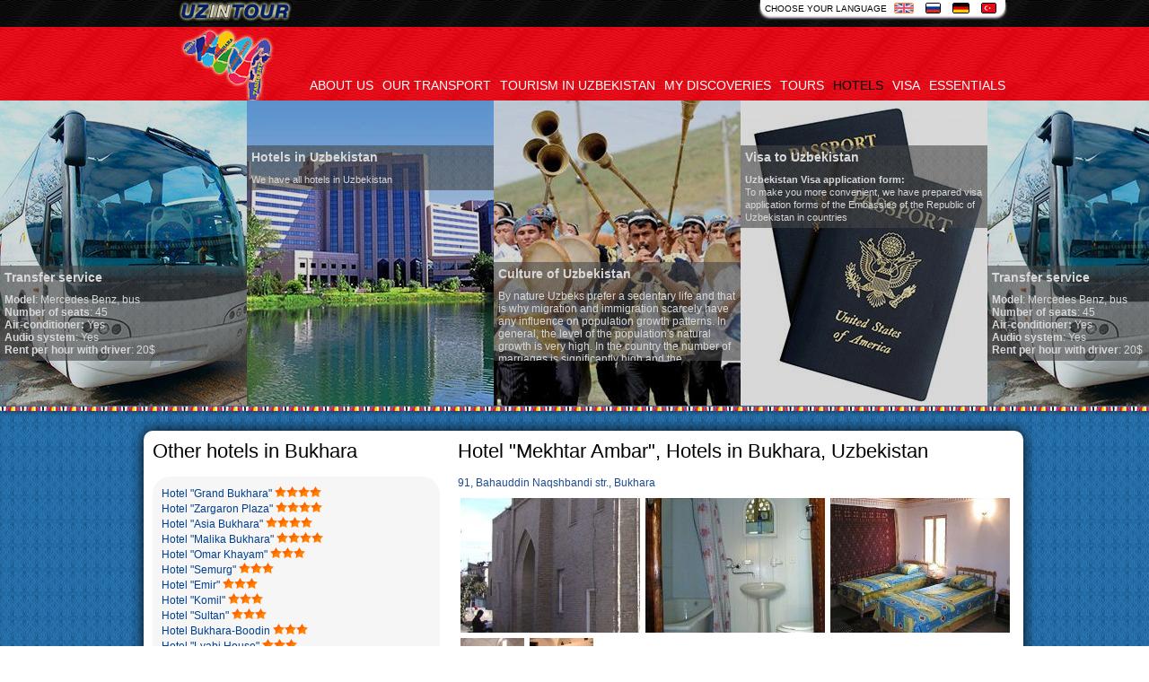

--- FILE ---
content_type: text/html; charset=UTF-8
request_url: http://www.uzintour.com/uzbekistan_hotels/bukhara/?Id=54
body_size: 39656
content:
<!DOCTYPE html>
<html>
<head>
<meta http-equiv="Content-Type" content="text/html; charset=utf-8" />
<title>Hotel &quot;Mekhtar Ambar&quot;, Hotels in Bukhara, Uzbekistan. Information about Hotel &quot;Mekhtar Ambar&quot;, Bukhara</title>
<meta name="Description" content="" />
<meta name="Keywords" content="" />
<link href="/css/main.css?1769582621" rel="stylesheet" type="text/css" />
<link href="/css/uzintour/jquery-ui.css" rel="stylesheet" type="text/css" />
<link href="/css/main-en.css" rel="stylesheet" type="text/css" />

<script src="/jscripts/jquery.js"></script>

<script src="/jscripts/jquery-ui.js"></script>
<script src="/jscripts/core.js?1769582621"></script>
<script src="/jscripts/carousel.js"></script>
</head>
<body>
	<div class="header">
		<div class="body">
			<ul class="language-bar">
				<li class="logo">
					<a href="/"><img src="/images/uzintour.gif" alt="UzIntour" title="UzIntour" /></a>
				</li>
				<li class="languages">
					Choose your language					<a href="/uzbekistan_hotels/bukhara/?Id=54"class="lang current"><img src="/i/Languages/10.gif" alt="Eng" title="Eng" /></a>
					<a href="/ru/uzbekistan_hotels/bukhara/?Id=54"class="lang"><img src="/i/Languages/7.gif" alt="Рус" title="Рус" /></a>
					<a href="/de/uzbekistan_hotels/bukhara/?Id=54"class="lang"><img src="/i/Languages/17.gif" alt="Germany" title="Germany" /></a>
					<a href="/tr/uzbekistan_hotels/bukhara/?Id=54"class="lang"><img src="/i/Languages/16.gif" alt="Türkçe" title="Türkçe" /></a>
				</li>
			</ul>
			<div class="topMenu">
				<ul>
					<li class="logo"><a href="/"><img src="/images/logo.png" alt="UzIntour - Hotel &quot;Mekhtar Ambar&quot;, Hotels in Bukhara, Uzbekistan. Information about Hotel &quot;Mekhtar Ambar&quot;, Bukhara" title="UzIntour - Hotel &quot;Mekhtar Ambar&quot;, Hotels in Bukhara, Uzbekistan. Information about Hotel &quot;Mekhtar Ambar&quot;, Bukhara" /></a></li>
					<li class="items">
						<ul>
<li><a href="/about-us/" pageId="2">About us</a> </li> <li><a href="/our-transport/" pageId="3">Our transport</a> </li> <li><a href="/tourism_uzbekistan/" pageId="4">Tourism in uzbekistan</a> <div class="subMenu" id="sm4"> <dl><dt>Tour cities in Uzbekistan</dt><dd><ul> <li><a href="/cities_uzbekistan/andijan/">Andijan</a></li> <li><a href="/cities_uzbekistan/bukhara/">Bukhara</a></li> <li><a href="/cities_uzbekistan/ferghana/">Fergana</a></li> <li><a href="/cities_uzbekistan/Khiva/">Khiva</a></li> <li><a href="/cities_uzbekistan/kokand/">Kokand</a></li> <li><a href="/cities_uzbekistan/nukuskarakalpakstan/">Nukus</a></li> <li><a href="/cities_uzbekistan/samarkand/">Samarkand</a></li> <li><a href="/cities_uzbekistan/shakhrisabz/">Shahrisabz</a></li> <li><a href="/cities_uzbekistan/tashkent/">Tashkent</a></li> <li><a href="/cities_uzbekistan/termez/">Termez</a></li> </ul></dd></dl> <dl><dt>More about Uzbekistan</dt><dd><ul> <li><a href="/about_uzbekistan/agriculture/">Agriculture</a></li> <li><a href="/about_uzbekistan/applied_art/">Applied art</a></li> <li><a href="/about_uzbekistan/architecture/">Architecture</a></li> <li><a href="/about_uzbekistan/climate/">Climate</a></li> <li><a href="/about_uzbekistan/famous_people/">Famous people</a></li> <li><a href="/about_uzbekistan/fauna/">Fauna</a></li> <li><a href="/about_uzbekistan/fine_art/">Fine art</a></li> <li><a href="/about_uzbekistan/flora/">Flora</a></li> <li><a href="/about_uzbekistan/general_info/">General information</a></li> <li><a href="/about_uzbekistan/silk_road/">Great Silk Road</a></li> <li><a href="/about_uzbekistan/industry/">Industry</a></li> <li><a href="/about_uzbekistan/lakes_rivers/">Lakes and Rivers</a></li> <li><a href="/about_uzbekistan/map/">Map of Central Asia</a></li> </ul></dd></dl> <dl><dt>More about Uzbekistan</dt><dd><ul> <li><a href="/about_uzbekistan/history/">Milestones of History</a></li> <li><a href="/about_uzbekistan/monuments/">Monuments</a></li> <li><a href="/about_uzbekistan/national_cuisine/">National cuisine</a></li> <li><a href="/about_uzbekistan/nature/">Nature</a></li> <li><a href="/about_uzbekistan/holidays/">Public Holidays</a></li> <li><a href="/about_uzbekistan/regions_uzbekistan/">Regions of Uzbekistan</a></li> <li><a href="/about_uzbekistan/useful_info/">Useful Information</a></li> <li><a href="/about_uzbekistan/uzbek_bread/">Uzbek Bread</a></li> <li><a href="/about_uzbekistan/uzbek_customs/">Uzbek customs</a></li> <li><a href="/about_uzbekistan/uzbek_language/">Uzbek language</a></li> <li><a href="/about_uzbekistan/uzbek_people/">Uzbek people</a></li> <li><a href="/about_uzbekistan/uzbeks/">Uzbeks</a></li> </ul></dd></dl> </div> </li> <li><a href="/my-discoveries/" pageId="5">My discoveries</a> </li> <li><a href="/uzbekistan_tours/" pageId="6">Tours</a> <div class="subMenu" id="sm6"> <dl><dt>Combined tours</dt><dd><ul> <li><a href="/uzbekistan_tours/?Id=1">Combined tour I. Following the footsteps of Marco Polo (16 Days/15 Nights)</a></li> <li><a href="/uzbekistan_tours/?Id=12">Combined tour II. Following the footsteps of Marco Polo+nature (17 Days/16 Nights)</a></li> <li><a href="/uzbekistan_tours/?Id=14">Combined tour III. Kazakhstan, Uzbekistan and Kyrgyzstan (14 days/13 nights)</a></li> <li><a href="/uzbekistan_tours/?Id=16">Combined tour IV. Uzbekistan and Turkmenistan (10 Days/9 Nights)</a></li> </ul></dd></dl> <dl><dt>Historical tours</dt><dd><ul> <li><a href="/uzbekistan_tours/?Id=2">Historical tour I: The Legends of the Great Silk Road (4 Days/3 Nights)</a></li> <li><a href="/uzbekistan_tours/?Id=3">Historical tour II: The Legends of the Great Silk Road (5 days/4 nights)</a></li> <li><a href="/uzbekistan_tours/?Id=4">Historical tour III: The Legends of the Great Silk Road (8 Days/7 Nights)</a></li> <li><a href="/uzbekistan_tours/?Id=5">Historical tour IV: The Legends of the Great Silk Road (10 Days/9 Nights)</a></li> <li><a href="/uzbekistan_tours/?Id=10">Historical tour IX: The Legends of the Great Silk Road (8 Days/7 Nights)</a></li> <li><a href="/uzbekistan_tours/?Id=6">Historical tour V: The Legends of the Great Silk Road (15 Days/14 Nights)</a></li> <li><a href="/uzbekistan_tours/?Id=7">Historical tour VI: The Legends of the Great Silk Road (12 Days/11 Nights)</a></li> <li><a href="/uzbekistan_tours/?Id=8">Historical tour VII: The Legends of the Great Silk Road (9 Days/8 Nights)</a></li> <li><a href="/uzbekistan_tours/?Id=9">Historical tour VIII: The Legends of the Great Silk Road (16 Days/15 Nights)</a></li> </ul></dd></dl> <dl><dt>Archeological tours</dt><dd><ul> <li><a href="/uzbekistan_tours/?Id=18">Archeological tour in “Dalvarzintepa” (8 Days/7 Nights)</a></li> </ul></dd></dl> <dl><dt>Ceramic tours</dt><dd><ul> <li><a href="/uzbekistan_tours/?Id=19">Tour “Ceramics World of Uzbekistan” (12 days/11nights)</a></li> </ul></dd></dl> <dl><dt>Carpet tour</dt><dd><ul> <li><a href="/uzbekistan_tours/?Id=17">Carpet tour (8 Days/7 Nights)</a></li> </ul></dd></dl> <dl><dt>Religion tours</dt><dd><ul> <li><a href="/uzbekistan_tours/?Id=15">Buddhist tour (8 days/7 nights)</a></li> <li><a href="/uzbekistan_tours/?Id=13">Islamic tour (8 days/7 nights)</a></li> <li><a href="/uzbekistan_tours/?Id=11">Jewish tour (8 Days/7 Nights)</a></li> </ul></dd></dl> </div> </li> <li><a href="/uzbekistan_hotels/"class="current" pageId="7">Hotels</a> <div class="subMenu" id="sm7"> <dl><dt><a href="/uzbekistan_hotels/tashkent/">Tashkent</a></dt><dd><ul> <li><a href="/uzbekistan_hotels/tashkent/?Id=4">Hotel &quot;Miran International&quot;</a>	<img src="/images/star.png" alt="*" title="*" /><img src="/images/star.png" alt="*" title="*" /><img src="/images/star.png" alt="*" title="*" /><img src="/images/star.png" alt="*" title="*" /><img src="/images/star.png" alt="*" title="*" /></li> <li><a href="/uzbekistan_hotels/tashkent/?Id=6">Hotel &quot;International&quot;</a>	<img src="/images/star.png" alt="*" title="*" /><img src="/images/star.png" alt="*" title="*" /><img src="/images/star.png" alt="*" title="*" /><img src="/images/star.png" alt="*" title="*" /><img src="/images/star.png" alt="*" title="*" /></li> <li><a href="/uzbekistan_hotels/tashkent/?Id=81">Hyatt Regency Tashkent</a>	<img src="/images/star.png" alt="*" title="*" /><img src="/images/star.png" alt="*" title="*" /><img src="/images/star.png" alt="*" title="*" /><img src="/images/star.png" alt="*" title="*" /><img src="/images/star.png" alt="*" title="*" /></li> <li><a href="/uzbekistan_hotels/tashkent/?Id=8">Hotel &quot;Grand Mir&quot;</a>	<img src="/images/star.png" alt="*" title="*" /><img src="/images/star.png" alt="*" title="*" /><img src="/images/star.png" alt="*" title="*" /><img src="/images/star.png" alt="*" title="*" /></li> <li><a href="/uzbekistan_hotels/tashkent/?Id=11">Hotel &quot;Wyndham Tashkent&quot;</a>	<img src="/images/star.png" alt="*" title="*" /><img src="/images/star.png" alt="*" title="*" /><img src="/images/star.png" alt="*" title="*" /><img src="/images/star.png" alt="*" title="*" /></li> </ul></dd></dl> <dl><dt><a href="/uzbekistan_hotels/samarkand/">Samarkand</a></dt><dd><ul> <li><a href="/uzbekistan_hotels/samarkand/?Id=3">Hotel &quot;Registan Plaza&quot;</a>	<img src="/images/star.png" alt="*" title="*" /><img src="/images/star.png" alt="*" title="*" /><img src="/images/star.png" alt="*" title="*" /><img src="/images/star.png" alt="*" title="*" /></li> <li><a href="/uzbekistan_hotels/samarkand/?Id=5">Hotel &quot;Regal Palace&quot;</a>	<img src="/images/star.png" alt="*" title="*" /><img src="/images/star.png" alt="*" title="*" /><img src="/images/star.png" alt="*" title="*" /><img src="/images/star.png" alt="*" title="*" /></li> <li><a href="/uzbekistan_hotels/samarkand/?Id=9">Hotel &quot;Panorama Grand&quot;</a>	<img src="/images/star.png" alt="*" title="*" /><img src="/images/star.png" alt="*" title="*" /><img src="/images/star.png" alt="*" title="*" /><img src="/images/star.png" alt="*" title="*" /></li> <li><a href="/uzbekistan_hotels/samarkand/?Id=77">Hotel &quot;Grand Samarkand Superior&quot;</a>	<img src="/images/star.png" alt="*" title="*" /><img src="/images/star.png" alt="*" title="*" /><img src="/images/star.png" alt="*" title="*" /><img src="/images/star.png" alt="*" title="*" /></li> <li><a href="/uzbekistan_hotels/samarkand/?Id=79">Hotel &quot;Diyora&quot;</a>	<img src="/images/star.png" alt="*" title="*" /><img src="/images/star.png" alt="*" title="*" /><img src="/images/star.png" alt="*" title="*" /><img src="/images/star.png" alt="*" title="*" /></li> </ul></dd></dl> <dl><dt><a href="/uzbekistan_hotels/bukhara/">Bukhara</a></dt><dd><ul> <li><a href="/uzbekistan_hotels/bukhara/?Id=42">Hotel &quot;Grand Bukhara&quot;</a>	<img src="/images/star.png" alt="*" title="*" /><img src="/images/star.png" alt="*" title="*" /><img src="/images/star.png" alt="*" title="*" /><img src="/images/star.png" alt="*" title="*" /></li> <li><a href="/uzbekistan_hotels/bukhara/?Id=43">Hotel &quot;Zargaron Plaza&quot;</a>	<img src="/images/star.png" alt="*" title="*" /><img src="/images/star.png" alt="*" title="*" /><img src="/images/star.png" alt="*" title="*" /><img src="/images/star.png" alt="*" title="*" /></li> <li><a href="/uzbekistan_hotels/bukhara/?Id=44">Hotel &quot;Asia Bukhara&quot;</a>	<img src="/images/star.png" alt="*" title="*" /><img src="/images/star.png" alt="*" title="*" /><img src="/images/star.png" alt="*" title="*" /><img src="/images/star.png" alt="*" title="*" /></li> <li><a href="/uzbekistan_hotels/bukhara/?Id=45">Hotel &quot;Malika Bukhara&quot;</a>	<img src="/images/star.png" alt="*" title="*" /><img src="/images/star.png" alt="*" title="*" /><img src="/images/star.png" alt="*" title="*" /><img src="/images/star.png" alt="*" title="*" /></li> <li><a href="/uzbekistan_hotels/bukhara/?Id=46">Hotel &quot;Omar Khayam&quot;</a>	<img src="/images/star.png" alt="*" title="*" /><img src="/images/star.png" alt="*" title="*" /><img src="/images/star.png" alt="*" title="*" /></li> </ul></dd></dl> <dl><dt><a href="/uzbekistan_hotels/Khiva/">Khiva</a></dt><dd><ul> <li><a href="/uzbekistan_hotels/Khiva/?Id=57">Hotel &quot;Asia Khiva&quot;</a>	<img src="/images/star.png" alt="*" title="*" /><img src="/images/star.png" alt="*" title="*" /><img src="/images/star.png" alt="*" title="*" /></li> <li><a href="/uzbekistan_hotels/Khiva/?Id=58">Hotel &quot;Malika Khiva&quot;</a>	<img src="/images/star.png" alt="*" title="*" /><img src="/images/star.png" alt="*" title="*" /><img src="/images/star.png" alt="*" title="*" /></li> <li><a href="/uzbekistan_hotels/Khiva/?Id=59">Hotel &quot;Orient Star&quot;</a>	<img src="/images/star.png" alt="*" title="*" /><img src="/images/star.png" alt="*" title="*" /><img src="/images/star.png" alt="*" title="*" /></li> <li><a href="/uzbekistan_hotels/Khiva/?Id=60">Hotel &quot;Islambek&quot;</a>	<img src="/images/star.png" alt="*" title="*" /><img src="/images/star.png" alt="*" title="*" /><img src="/images/star.png" alt="*" title="*" /></li> <li><a href="/uzbekistan_hotels/Khiva/?Id=61">Hotel &quot;Malika Kheivak&quot;</a>	<img src="/images/star.png" alt="*" title="*" /><img src="/images/star.png" alt="*" title="*" /><img src="/images/star.png" alt="*" title="*" /></li> </ul></dd></dl> </div> </li> <li><a href="/visa_uzbekistan/" pageId="8">Visa</a> </li> <li><a href="/essentials/" pageId="9">Essentials</a> </li>						</ul>
					</li>
				</ul>
			</div>
		</div>
	</div>
		<div id="topBanners">
			<ul>
				<li>
					<a href="/our-transport/" target="_blank">
						<img src="/i/Banners/1_b.jpg" alt="Transfer service" title="Transfer service" />
						<div class="bottom">
							<h3>Transfer service</h3>
							<h5><p><strong style="font-family: Arial, Helvetica, sans-serif; font-size: 12px;">Model</strong><span style="font-family: Arial, Helvetica, sans-serif; font-size: 12px;">:&nbsp;</span><span style="font-family: Arial, Helvetica, sans-serif; font-size: 12px;">Mercedes Benz, bus</span><br style="font-family: Arial, Helvetica, sans-serif; font-size: 12px;" /><strong style="font-family: Arial, Helvetica, sans-serif; font-size: 12px;">Number of seats</strong><span style="font-family: Arial, Helvetica, sans-serif; font-size: 12px;">: 45</span><br style="font-family: Arial, Helvetica, sans-serif; font-size: 12px;" /><strong style="font-family: Arial, Helvetica, sans-serif; font-size: 12px;">Air-conditioner:</strong><span style="font-family: Arial, Helvetica, sans-serif; font-size: 12px;">&nbsp;Yes</span><br style="font-family: Arial, Helvetica, sans-serif; font-size: 12px;" /><strong style="font-family: Arial, Helvetica, sans-serif; font-size: 12px;">Audio system</strong><span style="font-family: Arial, Helvetica, sans-serif; font-size: 12px;">: Yes&nbsp;</span><br style="font-family: Arial, Helvetica, sans-serif; font-size: 12px;" /><strong style="font-family: Arial, Helvetica, sans-serif; font-size: 12px;">Rent per hour with driver</strong><span style="font-family: Arial, Helvetica, sans-serif; font-size: 12px;">: 20$</span></p></h5>
						</div>
					</a>
				</li>
				<li>
					<a href="/uzbekistan_hotels/" target="_blank">
						<img src="/i/Banners/2_b.jpg" alt="Hotels in Uzbekistan" title="Hotels in Uzbekistan" />
						<div class="top">
							<h3>Hotels in Uzbekistan</h3>
							<h5><p>We have all hotels in Uzbekistan</p></h5>
						</div>
					</a>
				</li>
				<li>
					<a href="/about_uzbekistan/uzbek_people/" target="_blank">
						<img src="/i/Banners/3_b.jpg" alt="Culture of Uzbekistan" title="Culture of Uzbekistan" />
						<div class="bottom">
							<h3>Culture of Uzbekistan</h3>
							<h5><p><span style="font-family: Arial, Helvetica, sans-serif; font-size: 12px;">By nature Uzbeks prefer a sedentary life and that is why migration and immigration scarcely have any influence on population growth patterns. In general, the level of the population's natural growth is very high. In the country the number of marriages is significantly high and the percentage of divorce cases is one of the lowest in the world. According to Uzbek tradition, the family is regarded as something quite sacred.</span><br style="font-family: Arial, Helvetica, sans-serif; font-size: 12px;" /><span style="font-family: Arial, Helvetica, sans-serif; font-size: 12px;">The usual Uzbek family, particularly in villages, is rather big. On the average, the Uzbek family has 5-6 children.</span></p></h5>
						</div>
					</a>
				</li>
				<li>
					<a href="/visa_uzbekistan/" target="_blank">
						<img src="/i/Banners/8_b.jpg" alt="Visa to Uzbekistan" title="Visa to Uzbekistan" />
						<div class="top">
							<h3>Visa to Uzbekistan</h3>
							<h5><p>
<p><strong>Uzbekistan Visa application form:</strong></p>
<p>To make you more convenient, we have prepared visa application forms of the Embassies of the Republic of Uzbekistan in countries</p>
</p></h5>
						</div>
					</a>
				</li>
			</ul>
		</div>
		<div class="body">
			<div class="w-box">
				<div class="leftMenu">
					<h1 class="Title">Other hotels in Bukhara</h1>
					<div class="hotelList">
						<ul>
							<li>
								<a href="/uzbekistan_hotels/bukhara/?Id=42">Hotel &quot;Grand Bukhara&quot;</a>	<img src="/images/star.png" alt="*" title="*" /><img src="/images/star.png" alt="*" title="*" /><img src="/images/star.png" alt="*" title="*" /><img src="/images/star.png" alt="*" title="*" />							</li>
							<li>
								<a href="/uzbekistan_hotels/bukhara/?Id=43">Hotel &quot;Zargaron Plaza&quot;</a>	<img src="/images/star.png" alt="*" title="*" /><img src="/images/star.png" alt="*" title="*" /><img src="/images/star.png" alt="*" title="*" /><img src="/images/star.png" alt="*" title="*" />							</li>
							<li>
								<a href="/uzbekistan_hotels/bukhara/?Id=44">Hotel &quot;Asia Bukhara&quot;</a>	<img src="/images/star.png" alt="*" title="*" /><img src="/images/star.png" alt="*" title="*" /><img src="/images/star.png" alt="*" title="*" /><img src="/images/star.png" alt="*" title="*" />							</li>
							<li>
								<a href="/uzbekistan_hotels/bukhara/?Id=45">Hotel &quot;Malika Bukhara&quot;</a>	<img src="/images/star.png" alt="*" title="*" /><img src="/images/star.png" alt="*" title="*" /><img src="/images/star.png" alt="*" title="*" /><img src="/images/star.png" alt="*" title="*" />							</li>
							<li>
								<a href="/uzbekistan_hotels/bukhara/?Id=46">Hotel &quot;Omar Khayam&quot;</a>	<img src="/images/star.png" alt="*" title="*" /><img src="/images/star.png" alt="*" title="*" /><img src="/images/star.png" alt="*" title="*" />							</li>
							<li>
								<a href="/uzbekistan_hotels/bukhara/?Id=47">Hotel &quot;Semurg&quot;</a>	<img src="/images/star.png" alt="*" title="*" /><img src="/images/star.png" alt="*" title="*" /><img src="/images/star.png" alt="*" title="*" />							</li>
							<li>
								<a href="/uzbekistan_hotels/bukhara/?Id=48">Hotel &quot;Emir&quot;</a>	<img src="/images/star.png" alt="*" title="*" /><img src="/images/star.png" alt="*" title="*" /><img src="/images/star.png" alt="*" title="*" />							</li>
							<li>
								<a href="/uzbekistan_hotels/bukhara/?Id=49">Hotel &quot;Komil&quot;</a>	<img src="/images/star.png" alt="*" title="*" /><img src="/images/star.png" alt="*" title="*" /><img src="/images/star.png" alt="*" title="*" />							</li>
							<li>
								<a href="/uzbekistan_hotels/bukhara/?Id=50">Hotel &quot;Sultan&quot;</a>	<img src="/images/star.png" alt="*" title="*" /><img src="/images/star.png" alt="*" title="*" /><img src="/images/star.png" alt="*" title="*" />							</li>
							<li>
								<a href="/uzbekistan_hotels/bukhara/?Id=51">Hotel Bukhara-Boodin</a>	<img src="/images/star.png" alt="*" title="*" /><img src="/images/star.png" alt="*" title="*" /><img src="/images/star.png" alt="*" title="*" />							</li>
							<li>
								<a href="/uzbekistan_hotels/bukhara/?Id=52">Hotel &quot;Lyabi House&quot;</a>	<img src="/images/star.png" alt="*" title="*" /><img src="/images/star.png" alt="*" title="*" /><img src="/images/star.png" alt="*" title="*" />							</li>
							<li>
								<a href="/uzbekistan_hotels/bukhara/?Id=67">Hotel &quot;Porso&quot;</a>	<img src="/images/star.png" alt="*" title="*" /><img src="/images/star.png" alt="*" title="*" /><img src="/images/star.png" alt="*" title="*" />							</li>
							<li>
								<a href="/uzbekistan_hotels/bukhara/?Id=82">Hotel &quot;Rangrez&quot;</a>	<img src="/images/star.png" alt="*" title="*" /><img src="/images/star.png" alt="*" title="*" /><img src="/images/star.png" alt="*" title="*" />							</li>
							<li>
								<a href="/uzbekistan_hotels/bukhara/?Id=53">Hotel &quot;Sasha and Son&quot;</a>	<img src="/images/star.png" alt="*" title="*" /><img src="/images/star.png" alt="*" title="*" />							</li>
						</ul>
					</div>
					<h1 class="Title">Tours to Uzbekistan: Tashkent, Samarkand, Bukhara, Khiva</h1>
					<div class="toursList">
						<ul>
							<li>
								<a href="/uzbekistan_tours/?Id=18">Archeological tour in “Dalvarzintepa” (8 Days/7 Nights)</a>
								<span class="description"><p class="MsoNoSpacing"><strong>Travel itinerary</strong>: Tashkent &ndash; Termez &ndash; Dalvarzintepa &ndash; Samarkand &ndash; Tashkent<br /> <br /> <strong>Duration</strong>: 8 days/7 nights<br /> <br /> <strong>Kind of route</strong>: airway tour and motor coach<br /> <br /> <strong>Places of visit (nights)</strong>: Tashkent (2) &ndash; Samarkand (1) &ndash; Termez (1) &ndash; Dalvarzintepa (3) <br /> <br /> <strong>Best time to travel</strong>: all year <br /> <br /> </p>
<p class="MsoNoSpacing"><strong>Accommodation</strong>: single or double accommodations in hotels, private house and expeditionary base</p>
<p class="MsoNoSpacing">&nbsp;</p>
<p class="MsoNoSpacing"><strong>Description</strong>: Traveling in tourist cities of Uzbekistan. The best program for visiting the archaeological sites of Surkhandarya region&nbsp;</p></span>
							</li>
							<li>
								<a href="/uzbekistan_tours/?Id=19">Tour “Ceramics World of Uzbekistan” (12 days/11nights)</a>
								<span class="description"><p class="MsoNoSpacing"><strong>Travel itinerary</strong>: Tashkent &ndash; Fergana &ndash; Margilan &ndash; Rishtan &ndash; Kokand &ndash; Kuva &ndash; Andijan &ndash; Tashkent &ndash; Urgench &ndash; Khiva &ndash; Bukhara &ndash; Gijduvan &ndash; Samarkand &ndash; Tashkent</p>
<p class="MsoNoSpacing"><br /> <strong>Duration</strong>: 12 days/11nights</p>
<p class="MsoNoSpacing"><br /> <strong>Kind of route</strong>: airway tour and motor coach</p>
<p class="MsoNoSpacing"><br /> <strong>Places of visit (nights)</strong>: Tashkent (3) &ndash; Fergana (3)&nbsp; &ndash; Margilan &ndash; Rishtan &ndash; Kokand &ndash; Kuva &ndash; Andijan &ndash;Khiva (1) &ndash; Bukhara (2) &ndash; Gijduvan &ndash; Samarkand (2)</p>
<p class="MsoNoSpacing">&nbsp;</p>
<p class="MsoNoSpacing"><strong>Best time to travel</strong>: all year</p>
<p class="MsoNoSpacing"><br /> <strong>Accommodation</strong>: single or double accommodations in hotels</p>
<p class="MsoNoSpacing">&nbsp;</p>
<p class="MsoNoSpacing"><strong>Description:</strong> Traveling in major tourist cities of Uzbekistan. Tour package consists of ceramic art, historical and archeological components. Best tour package for visiting memorial complexes and ceramic studios of Uzbekistan<strong></strong></p></span>
							</li>
							<li>
								<a href="/uzbekistan_tours/?Id=17">Carpet tour (8 Days/7 Nights)</a>
								<span class="description"><p><strong>Travel itinerary</strong>:&nbsp;Tashkent&nbsp;&ndash; Khiva - Bukhara &ndash; Shahrisabz -&nbsp;Samarkand&nbsp;-&nbsp;Tashkent<br /><br /><strong>From</strong>:&nbsp;<br /><br /><strong>Duration</strong>: 8 days, 7 nights<br /><br /><strong>Kind of route</strong>: airway tour and motor coach<br /><br /><strong>Places of visit (nights)</strong>: Khiva(1) -&nbsp;Tashkent&nbsp;(2) -&nbsp;Samarkand&nbsp;(2) - Shahrisabz and Bukhara (2)&nbsp;<br /><br /><strong>Best time to travel</strong>: all year&nbsp;<br /><br /><strong>Accommodation</strong>: single or double accommodations in hotels<br /><br /><strong>Description:</strong>&nbsp;Traveling and visiting carpet workshops in major tourist cities of Uzbekistan. Tour package consists of historical components, best 8 days tour package for carpet purchase and visiting the memorial complexes of Khiva &ndash; open air museum, legendary&nbsp;Samarkand, holy Bukhara, homeland of Amir Temur (Tamerlan) &ndash; Shahrisabz and&nbsp;Tashkent.<br /><br /><strong>Tashkent:</strong>&nbsp;Visiting Old part of the city: Visiting Khazrat-Imam Complex including Madrasseh Barak-Khan (XVI c.); Jami Mosque (XIX c.); Mausoleum of Kaffal-Shoshi (XV c.). Madrasseh of Kukeldash (XV c.). Modern part of the city: visiting Museum of Applied Arts, Amir Temur square, Opera and Ballet Theater named by Alisher Navoi, carpet shop<br /><br /><strong>Samarkand:</strong>&nbsp;Visiting Registan square including: Madrasseh of Ulugbek (XIV), Sherdor Madrasseh (XVII) and Tillya Kari Madrasseh (XVII); Gur-Emir Mausoleum (XV c.), Ulughbek&rsquo;s Observatory (XV.), Bibi Khanum Mosque (XV c.), Shakhi Zinda Mausoleum (XII-XVI cc.), carpet factory<br /><br /><strong>Shahrisabz:</strong>&nbsp;Visiting: Ak- Saray Palace (14-15cc.), Darus-Saadat, Dorut-Tillavat Complexes (14-16cc.), Ulugbek&rsquo;s Gumbazi- Seyidan Makbarat, Kok- Gumbaz Mosque (15 cc.)<br />Bukhara: Visiting Ark Fortress (VII-XIX); Mausoleum of Ismail Samani (X), Medrese of Ulugbek (1417), Poi-Kalyan Complex including: Minaret of Kalyan (XII), Medrese of Mir-Arab (XVI), Kalyan Mosque (XV); Taki-Zargaron Dome Bazar (XVI), Demonstration of silk production and materials, Lyabi-Khauz Mosque (XVI-XVII), Chor-Minor Medrese (1807), Visiting Sitorai Mokhi Hosa Palace (XIX-XX), private carpet workshop<br /><br /><strong>Khiva:</strong>&nbsp;Full day sightseeing program in Ichan- Qala, carpet factory&nbsp;</p></span>
							</li>
							<li>
								<a href="/uzbekistan_tours/?Id=16">Combined tour IV. Uzbekistan and Turkmenistan (10 Days/9 Nights)</a>
								<span class="description"><p><strong>Travel itinerary</strong>:&nbsp;Tashkent&nbsp;&ndash; Urgench - Khiva &ndash; Kunya Urgench &ndash; Khiva &ndash; Urgench - Bukhara - - Shahrisabz -Samarkand&nbsp;&ndash;&nbsp;Tashkent&nbsp;&ndash; Chimgan -&nbsp;Tashkent.<br /><br /><br /><strong>Duration</strong>: 10 days, 9 nights</p></span>
							</li>
							<li>
								<a href="/uzbekistan_tours/?Id=15">Buddhist tour (8 days/7 nights)</a>
								<span class="description"><p class="MsoNoSpacing"><strong>Travel itinerary</strong>: Tashkent &ndash; Termez &ndash; Bukhara &ndash; Tashkent &ndash; Samarkand &ndash; Tashkent<br /> <br /> <strong>Duration</strong>: 8 days/7 nights<br /> <br /> <strong>Kind of route</strong>: airway tour, train and motor coach<br /> <br /> <strong>Places of visit (nights)</strong>: Tashkent (4) &ndash; Termez (2) &ndash; Bukhara (1) &ndash; Samarkand<br /> <br /> <strong>Best time to travel</strong>: all year <br /> <br /> </p>
<p class="MsoNoSpacing"><strong>Accommodation</strong>: single or double accommodations in hotels</p>
<p class="MsoNoSpacing">&nbsp;</p>
<p class="MsoNoSpacing"><strong>Description</strong>: Traveling in tourist cities of Uzbekistan. The tour consists of a combination of historical, architectural, cultural and Buddhist components of Uzbekistan&nbsp;<strong></strong></p></span>
							</li>
						</ul>
					</div>
					<h1 class="Title mt15">Travel services</h1>
					<ul class="travelServices">
						<li><a href="/essentials/" class="airways"></a></li>
						<li><a href="/uzbekistan_hotels/" class="hotels"></a></li>
						<li><a href="/our-transport/" class="transfer"></a></li>
						<li><a href="/visa_uzbekistan/" class="visa"></a></li>
					</ul>
					<h1 class="Title mt15">Our contacts</h1>
					<div class="contactsBlock"><p><strong>Head office:</strong><span>&nbsp;</span><br /><span>34A, Asaka str., Tashkent 100000, Uzbekistan&nbsp;</span><br /><span>tel.: (+99871) 2680020, 1400004</span><br /><span>fax: (+99871) 1400626&nbsp;</span><br /><span>e-mail:&nbsp;</span><a href="mailto:info@uzintour.com">info@uzintour.com</a>, uzintour@hotmail.com&nbsp;</p>
<p><strong>Istanbul Office:</strong><span>&nbsp;</span><br /><span style="color: #333333; font-family: Arial, sans-serif;"><span style="font-size: x-small;">Topcular mh. Rami Kışla cd. Vantaş Plaza No: 58 Ey&uuml;psultan İstanbul<br />Tel : 0533 517 85 99, 0212 612 89 68<br />Fax: 0212 612 45 09<br />e-mail:&nbsp;<a rel=" noopener noreferrer" href="https://e.mail.ru/compose/?mailto=mailto%3ainfo@taskent.biz" target="_blank"><span style="color: #2e8ece;">info@taskent.biz</span></a></span></span></p></div>
				</div>
				<div class="mainContent"><h1 class="Title">Hotel &quot;Mekhtar Ambar&quot;, Hotels in Bukhara, Uzbekistan</h1>
	<h4 class="Address">91, Bahauddin Naqshbandi str., Bukhara</h4>
	<ul class="PhotoList">
		<li><a href="/i/Photos/60_pr.jpg"><img src="/i/Photos/60_w.jpg" alt="Main" title="Main" /></a></li>
		<li><a href="/i/Photos/61_pr.jpg"><img src="/i/Photos/61_w.jpg" alt="Bathroom" title="Bathroom" /></a></li>
		<li><a href="/i/Photos/62_pr.jpg"><img src="/i/Photos/62_w.jpg" alt="Double room" title="Double room" /></a></li>
		<li><a href="/i/Photos/63_pr.jpg"><img src="/i/Photos/63_s.jpg" alt="Restaurant" title="Restaurant" /></a></li>
		<li><a href="/i/Photos/64_pr.jpg"><img src="/i/Photos/64_s.jpg" alt="Single room" title="Single room" /></a></li>
	</ul>

	<div class="Description"><p class="MsoNoSpacing"><span>Hotel "Mekhtar Ambar" is located between the historical complexes Chor-Minor and Lyabi Hauz.</span><span> </span><span>The hotel building is a Caravan Saray of 19th century, and offers you an unforgettable atmosphere of the past.</span><span> </span><span>(In the 19th century in Caravan Saray stopped for the night people traveling along the ancient cities of Uzbekistan).</span></p>
<p class="MsoNoSpacing"><span>Hotel "Mekhtar Ambar&rdquo; offers 2 triples, 6 doubles and 3 single rooms.</span><span> </span><span>Each room is uniquely decorated and designed in the traditional style of Bukhara.</span></p>
<p class="MsoNoSpacing">
<p class="MsoNoSpacing"><strong><span>The hotel price includes breakfast and taxes</span></strong></p>
</p></div>
	<form action="/bookhotel/?Id=54" method="post" class="bookHotel">
		<table class="hotelRates">
			<thead>
				<tr>
					<th class="title">Room type</th>
					<th class="rate">Rates per night</th>
					<th></th>
					<th></th>
				</tr>
			</thead>
			<tbody>
			<tr>
				<th>Standard single</th>
				<td>$55</td>
				<td>
					<select name="Room66">
<option value="0">00</option><option value="1" selected>01</option><option value="2">02</option><option value="3">03</option><option value="4">04</option><option value="5">05</option><option value="6">06</option><option value="7">07</option><option value="8">08</option><option value="9">09</option><option value="10">10</option><option value="11">11</option><option value="12">12</option><option value="13">13</option><option value="14">14</option>					</select>
				</td>
				<td rowspan="3"><input type="submit" value="Book hotel" class="submit" /></td>
			</tr>
			<tr>
				<th>Standard double</th>
				<td>$85</td>
				<td>
					<select name="Room67">
<option value="0" selected>00</option><option value="1">01</option><option value="2">02</option><option value="3">03</option><option value="4">04</option><option value="5">05</option><option value="6">06</option><option value="7">07</option><option value="8">08</option><option value="9">09</option><option value="10">10</option><option value="11">11</option><option value="12">12</option><option value="13">13</option><option value="14">14</option>					</select>
				</td>
			</tr>
			<tr>
				<th>Standard triple</th>
				<td>$120</td>
				<td>
					<select name="Room254">
<option value="0" selected>00</option><option value="1">01</option><option value="2">02</option><option value="3">03</option><option value="4">04</option><option value="5">05</option><option value="6">06</option><option value="7">07</option><option value="8">08</option><option value="9">09</option><option value="10">10</option><option value="11">11</option><option value="12">12</option><option value="13">13</option><option value="14">14</option>					</select>
				</td>
			</tr>
			</tbody>
		</table>
	</form>
	<table class="extraInfo">
		<tr>
			<th>Rooms/Floors</th>
			<td>11/1</td>
		</tr>
		<tr>
			<th>Year of build/reconstruction</th>
			<td>2001</td>
		</tr>
		<tr>
			<th>City center</th>
			<td>2</td>
		</tr>
		<tr>
			<th>Distance to airport</th>
			<td>4</td>
		</tr>
		<tr>
			<th>Distance to train station</th>
			<td>14</td>
		</tr>
	</table>
	<table class="hotelServices">
		<thead>
			<tr>
				<th>Room Features</th>
				<th>Hotel Services</th>
				<th>Hotel facilities</th>
			</tr>
		</thead>
		<tbody>
			<tr>
			<td>
				<ul>
					<li class="exist">Air conditioning</li>
					<li >Bathroom with bathtub</li>
					<li class="exist">Bathroom with shower</li>
					<li class="exist">Cable TV</li>
					<li class="exist">Hairdryer</li>
					<li >Internet access</li>
					<li >Minibar stocked</li>
					<li class="exist">Refrigerator - empty</li>
					<li class="exist">Remote control</li>
					<li >Room safe</li>
					<li >Satellite - TV</li>
					<li class="exist">Separate writing desk</li>
					<li class="exist">Telephone</li>
					<li class="exist">Windows that may be opened</li>
				</ul>
			</td>
			<td>
				<ul>
					<li class="exist">24 Hour room service</li>
					<li >City tours</li>
					<li >Currency exchange office</li>
					<li >Evening entertainment</li>
					<li >Hairdressers</li>
					<li class="exist">International calls</li>
					<li class="exist">Internet access</li>
					<li class="exist">Laundry service</li>
					<li class="exist">Luggage service</li>
				</ul>
			</td>
			<td>
				<ul>
					<li class="exist">Business centre</li>
					<li >Child beds/Baby cots</li>
					<li >Children's playground</li>
					<li >Conference facilities</li>
					<li >Disco</li>
					<li >Elevator</li>
					<li class="exist">Family rooms</li>
					<li >Fitness room</li>
					<li class="exist">Hotel bar</li>
					<li class="exist">Hotel safe</li>
					<li >Indoor swimming pool</li>
					<li class="exist">Non-smoking rooms</li>
					<li >Open-air catering</li>
					<li >Outdoor swimming pool</li>
					<li >Parking</li>
					<li >Restaurant</li>
					<li >Sauna</li>
					<li >Solarium</li>
				</ul>
			</td>
			</tr>
		</tbody>
	</table>
			</div></div>
		</div>
	<div class="footer">
		<div class="body">
			<div class="logo">
				<a href="/"><img src="/images/b-logo.gif" alt="UzIntour" title="UzIntour" /></a>
				<ul>
					<li><a href="/central_asia/">Central Asia</a></li>
					<li><a href="http://www.kazbooking.com/en/" class="country"><img src="/i/Countries/421.gif" alt="Kazakhstan" title="Kazakhstan" /> Kazakhstan</a></li>
					<li><a href="/central_asia/kyrgyzstan/" class="country"><img src="/i/Countries/428.gif" alt="Kyrgyzstan" title="Kyrgyzstan" /> Kyrgyzstan</a></li>
					<li><a href="/central_asia/tajikistan/" class="country"><img src="/i/Countries/511.gif" alt="Tajikistan" title="Tajikistan" /> Tajikistan</a></li>
					<li><a href="/central_asia/turkmenistan/" class="country"><img src="/i/Countries/520.gif" alt="Turkmenistan" title="Turkmenistan" /> Turkmenistan</a></li>
					<li><a href="/central_asia/uzbekistan/" class="country"><img src="/i/Countries/1.gif" alt="Uzbekistan" title="Uzbekistan" /> Uzbekistan</a></li>
				</ul>
			</div>
			<ul class="menu">
				<li class="bold"><a href="/about_uzbekistan/">About Uzbekistan</a></li>
				<li><a href="/about_uzbekistan/agriculture/">Agriculture</a></li>
				<li><a href="/about_uzbekistan/applied_art/">Applied art</a></li>
				<li><a href="/about_uzbekistan/architecture/">Architecture</a></li>
				<li><a href="/about_uzbekistan/climate/">Climate</a></li>
				<li><a href="/about_uzbekistan/famous_people/">Famous people</a></li>
				<li><a href="/about_uzbekistan/fauna/">Fauna</a></li>
				<li><a href="/about_uzbekistan/fine_art/">Fine art</a></li>
				<li><a href="/about_uzbekistan/flora/">Flora</a></li>
				<li><a href="/about_uzbekistan/general_info/">General information</a></li>
				<li><a href="/about_uzbekistan/silk_road/">Great Silk Road</a></li>
				<li><a href="/about_uzbekistan/industry/">Industry</a></li>
				<li><a href="/about_uzbekistan/lakes_rivers/">Lakes and Rivers</a></li>
				<li><a href="/about_uzbekistan/map/">Map of Central Asia</a></li>
				<li><a href="/about_uzbekistan/history/">Milestones of History</a></li>
				<li><a href="/about_uzbekistan/monuments/">Monuments</a></li>
				<li><a href="/about_uzbekistan/national_cuisine/">National cuisine</a></li>
				<li><a href="/about_uzbekistan/nature/">Nature</a></li>
				<li><a href="/about_uzbekistan/holidays/">Public Holidays</a></li>
				<li><a href="/about_uzbekistan/regions_uzbekistan/">Regions of Uzbekistan</a></li>
				<li><a href="/about_uzbekistan/useful_info/">Useful Information</a></li>
				<li><a href="/about_uzbekistan/uzbek_bread/">Uzbek Bread</a></li>
				<li><a href="/about_uzbekistan/uzbek_customs/">Uzbek customs</a></li>
				<li><a href="/about_uzbekistan/uzbek_language/">Uzbek language</a></li>
				<li><a href="/about_uzbekistan/uzbek_people/">Uzbek people</a></li>
				<li><a href="/about_uzbekistan/uzbeks/">Uzbeks</a></li>
			</ul>
			<ul class="menu hotels">
				<li><a href="/uzbekistan_hotels/tashkent/">Hotels in Tashkent, Uzbekistan</a></li>
				<li><a href="/uzbekistan_hotels/samarkand/">Hotels in Samarkand, Uzbekistan</a></li>
				<li><a href="/uzbekistan_hotels/bukhara/">Hotels in Bukhara, Uzbekistan</a></li>
				<li><a href="/uzbekistan_hotels/andijan/">Hotels in Andijan, Uzbekistan</a></li>
				<li><a href="/uzbekistan_hotels/ferghana/">Hotels in Fergana, Uzbekistan</a></li>
				<li><a href="/uzbekistan_hotels/termez/">Hotels in Termez, Uzbekistan</a></li>
				<li><a href="/uzbekistan_hotels/urgench/">Hotels in Urgench, Uzbekistan</a></li>
				<li><a href="/uzbekistan_hotels/Khiva/">Hotels in Khiva, Uzbekistan</a></li>
				<li><a href="/uzbekistan_hotels/shakhrisabz/">Hotels in Shahrisabz, Uzbekistan</a></li>
				<li><a href="/uzbekistan_hotels/tashkentmountains/">Hotels in Mountains and resorts near Tashkent, Uzbekistan</a></li>
			</ul>
			<div class="contacts"><p><strong>Head office:</strong><span>&nbsp;</span><br /><span>34A, Asaka str., Tashkent 100000, Uzbekistan&nbsp;</span><br /><span>tel.: (+99871) 2680020, 1400004</span><br /><span>fax: (+99871) 1400626&nbsp;</span><br /><span>e-mail:&nbsp;</span><a href="mailto:info@uzintour.com">info@uzintour.com</a>, uzintour@hotmail.com&nbsp;</p>
<p><strong>Istanbul Office:</strong><span>&nbsp;</span><br /><span style="color: #333333; font-family: Arial, sans-serif;"><span style="font-size: x-small;">Topcular mh. Rami Kışla cd. Vantaş Plaza No: 58 Ey&uuml;psultan İstanbul<br />Tel : 0533 517 85 99, 0212 612 89 68<br />Fax: 0212 612 45 09<br />e-mail:&nbsp;<a rel=" noopener noreferrer" href="https://e.mail.ru/compose/?mailto=mailto%3ainfo@taskent.biz" target="_blank"><span style="color: #2e8ece;">info@taskent.biz</span></a></span></span></p></div>
		</div>
	</div>
</body>
</html><!--0.051821947097778 7-->

--- FILE ---
content_type: text/css
request_url: http://www.uzintour.com/css/main.css?1769582621
body_size: 18545
content:
@charset "utf-8";
body {
	font-family: Arial, Helvetica, sans-serif;
	font-size: 12px;
	color: #535353;
	color: #000;

	background:#fff url(/images/body.gif) left top;

	padding:0;
	margin:0;
}

a {
	font-size:12px;
	color:#000;
}

form {
	padding:0;
	margin:0;
}

a img {
	border:0;
}
p {
	padding:0;
	margin:3px 0;
}
label p {
	display:inline;
}

h1.Title {
	font-size:22px;
	font-weight:normal;
	padding:0;
	margin:0 0 15px;
}
h4.Address {
	color:#1f4a92;
	padding:0;
	margin:0 0 10px;
	font-size:12px;
	font-weight:normal;
}

div.contentBlock {
	font-size:12px;
}
span.search {
	color:#3366cc;
}

div.header {
	background:url(/images/h-red.gif) left top repeat-x;
}
div.body {
	width:960px;
	margin:0 auto;
}
ul.language-bar {
	padding:0;
	margin:0;
	list-style:none;
	height:30px;
}
ul.language-bar li {
	display:inline-block;
	float:left;
	padding:0;
	margin:0;
	height:30px;
	line-height:30px;
	vertical-align:middle;
}
ul.language-bar li.logo {
	width:205px;
	text-align:center;
}
ul.language-bar li.languages {
	float:right;
	padding:0 5px;

	background:#fff;

	-webkit-border-radius:0 0 10px 10px;
	-moz-border-radius:0 0 10px 10px;
	border-radius:0 0 10px 10px;

	height:17px;
	line-height:20px;

	-webkit-box-shadow:0px 3px 3px #fff;
	-moz-box-shadow:0px 3px 3px #fff;
	box-shadow:0px 3px 3px #fff;

	font-size:10px;
	text-transform:uppercase;
}
ul.language-bar li.languages:hover {
	-webkit-box-shadow:0 3px 5px #fff;
	-moz-box-shadow:0 3px 5px #fff;
	box-shadow:0 3px 5px #fff;
}
ul.language-bar li.languages a {
	color:#fff;
	font-size:14px;
	margin:0 5px;
	vertical-align:middle;
}
ul.language-bar li.languages a img {
	border:1px solid #000;

	-webkit-border-radius:2px;
	-moz-border-radius:2px;
	border-radius:2px;
}
ul.language-bar li.languages a.current {
	text-decoration:none;
}
ul.language-bar li.languages a.current img {
	border:1px solid #ff6600;
	webkit-opacity: 0.75;
	-moz-opacity: 0.75;
	filter:alpha(opacity=75);
	opacity: 0.75;
}
div.topMenu {
	height:82px;
	position:relative;
}
div.topMenu ul {
	padding:0;
	margin:0;
	list-style:none;
}
div.topMenu ul li {
	display:inline-block;
	float:left;
	height:34px;
	line-height:34px;
}
div.topMenu li.items ul li:hover div.subMenu {
	display:block;
}
div.topMenu ul li.logo {
	height:82px;
	overflow:hidden;
	padding:0 0 0 40px;
}
div.topMenu ul li.items {
	float:right;
	margin:48px 0 0;
}
div.topMenu ul li.items a {
	color:#fff;
	text-decoration:none;
	font-size:14px;
	text-transform:uppercase;
	margin:0 0 0 10px;
}
div.topMenu ul li.items a.current {
	color:#000;
}

div.topMenu div.subMenu {
	position:absolute;
	z-index:100;
	background:#fff;
	left:0;
	right:0;
	top:82px;
	padding:10px 5px 0;
	font-size:11px;
	line-height:14px;

	-webkit-border-radius:0 0 10px 10px;
	-moz-border-radius:0 0 10px 10px;
	border-radius:0 0 10px 10px;

	-webkit-box-shadow:0px 3px 3px #fff;
	-moz-box-shadow:0px 3px 3px #fff;
	box-shadow:0px 3px 3px #fff;

	display:none;
}
div.topMenu div.subMenu dl {
	padding:0;
	margin:0 5px 10px;
/*	width:30%;	*/
	float:left;
}
div.topMenu div.subMenu dl dt {
	font-weight:bold;
	color:#2453ac;
}
div.topMenu div.subMenu dl dt a {
	color:#2453ac;
	text-transform:initial;
	padding:0;
	margin:0;
	font-size:11px;
}
div.topMenu div.subMenu dl dd {
	padding:0;
	margin:0;
}
div.topMenu div.subMenu dl dd ul {
	padding:0;
	margin:0;
}
div.topMenu div.subMenu dl dd ul li {
	display:block;
	height:auto;
	line-height:14px;
	float:none;
}
div.topMenu div.subMenu dl dd ul li a {
	color:#000;
	display:inline;
	font-size:11px;
	margin:0;
	text-transform:initial;
}
div.topMenu div.subMenu dl dd ul li a:hover {
	text-decoration:underline;
}

div#topBanners {
	/*height:340px;*/
	padding:0 0 13px;
	background:url(/images/banner-b.png) left bottom repeat-x;
	overflow:hidden;
	position:relative;
	width:100% !important;
}
div#topBanners>ul {
	padding:0;
	margin:0;
	list-style:none;
	height:340px;
	overflow:hidden;
	background:#000;
}
div#topBanners>ul>li {
	padding:0;
	margin:0;
	display:block;
	float:left;
	width:275px;
	height:340px;
	position:relative;

	webkit-opacity: 0.85;
	-moz-opacity: 0.85;
	filter:alpha(opacity=85);
	opacity: 0.85;

	background:#000;
}
.jcarousel-clip {width:275px; height:340px;}
div#topBanners>ul>li:hover {
	webkit-opacity:1;
	-moz-opacity:1;
	filter:alpha(opacity=100);
	opacity:1;
}
div#topBanners>ul>li div {
	position:absolute;
	left:0;
	right:0;
	background:url(/images/banner.png);
	padding:5px;
	color:#fff;
	max-height:100px;
	overflow:hidden;
}
div#topBanners>ul>li div.top {
	top:50px;
}
div#topBanners>ul>li div.bottom {
	bottom:50px;
}
div#topBanners>ul>li div h3 {
	font-size:14px;
	padding:0;
	margin:0 0 10px;
}
div#topBanners>ul>li div h5 {
	font-size:11px;
	line-height:14px;
	padding:0;
	margin:0;
	font-weight:normal;
}
div#topBanners>ul>li div p {
	padding:0;
	margin:0;
}

form.search {
	background:#ef1624;
	padding:10px;
	-webkit-border-radius: 10px;
	-moz-border-radius: 10px;
	border-radius: 10px;
	-webkit-box-shadow: 0px 0px 15px 0px #000;
	box-shadow: 0px 0px 15px 0px #000;
}
form.search label {
	color:#fff;
	font-size:12px;
	margin:0 7px 0 10px;
}
form.search select,
form.search input {
	background:#fff;
	-webkit-border-radius:10px;
	-moz-border-radius:10px;
	border-radius:10px;
	padding:0 10px;
	border:0;
	height:25px;
	overflow:hidden;
}
form.search input#s {
	width:280px;
}
input.callendar {
	width:83px !important;
	background:#fff url(/images/calendar.gif) 80px center no-repeat !important;
}
form.search input.submit {
	background:#3b69a5;
	color:#fff;
	-webkit-box-shadow: 0px 0px 5px 0px #000;
	box-shadow: 0px 0px 5px 0px #000;
	float:right;
	cursor:pointer;
}
div.leftMenu {
	width:300px;
	float:left;
}
div.mainContent {
	width:620px;
	float:right;
}
div.w-box {
	margin:15px 0 0;
	background:#fff;
	padding:10px;
	-webkit-border-radius: 10px;
	-moz-border-radius: 10px;
	border-radius: 10px;
	-webkit-box-shadow: 0px 0px 15px 0px #000;
	box-shadow: 0px 0px 15px 0px #000;
	display:table;
	width:100%;
}

div.hotelsBlock {
	background:#f6f6f6;
	-webkit-border-radius:20px;
	-moz-border-radius:20px;
	border-radius:20px;

	padding:10px;
}
dl.hotelsInCity {
	padding:0;
	margin:5px 0;
}
dl.hotelsInCity dt {
	color:#666666;
	border-bottom:2px dotted #e1e1e1;
	padding:0 0 3px;
	cursor:pointer;
}
dl.hotelsInCity dt a {
	color:#2453ac;
	font-size:14px;
	text-decoration:none;
	padding:3px 0 3px 20px;
	background:url(/images/pm.png) 3px 4px no-repeat;
}
dl.hotelsInCity a.plus {
	background-position:3px -32px;
}
dl.hotelsInCity dt big {
	float:right;
	font-size:12px;
}
dl.hotelsInCity dd {
	padding:5px 0;
	margin:0;
}

table.HotelList {
	width:100%;
	padding:0;
	margin:0;
	border-collapse:collapse;
}
table.HotelList td {
	border-bottom:1px dotted #e1e1e1;
	padding:5px 0;
	vertical-align:top;
}
table.HotelList td a {
	color:#666666;
	text-decoration:none;
	margin:0 15px 0 0;
}
table.HotelList td a.more {
	color:#ff6600;
}
table.HotelList td a:hover {
	text-decoration:underline;
}
table.HotelList td.firstHotel {
	width:95px;
	border:0;
}
table.HotelList td.rate {
	width:15%;
	white-space:nowrap;
	text-align:right;
	color:#666666;
	font-size:12px;
}
table.HotelList td.rate big {
	font-weight:bold;
}
img.hotelCover {
	border:7px solid #fff;
	-webkit-box-shadow:0px 7px 15px rgba(50, 50, 50, 0.8);
	-moz-box-shadow:0px 7px 15px rgba(50, 50, 50, 0.8);
	box-shadow:0px 7px 15px rgba(50, 50, 50, 0.8);
}

table.HotelsInCity {
	width:100%;
	padding:0;
	margin:0;
	border-collapse:collapse;
}
table.HotelsInCity td {
	vertical-align:top;
	padding:3px;
}
table.HotelsInCity td.Cover {
	width:140px;
}
table.HotelsInCity td.Rates {
	width:15%;
	border-left:1px dotted #e1e1e1;
}
table.HotelsInCity a.Title {
	color:#1f4a92;
	font-weight:bold;
	text-decoration:none;
	font-size:14px;
	margin:0 20px 0 0;
}
table.HotelsInCity span.address {
	display:block;
	padding:3px 0;
	color:#1f4a92;
}
table.HotelsInCity td.line {
	border-bottom:2px dotted #e1e1e1;
	padding:0;
	height:5px;
}
table.HotelsInCity td.Info {
	padding:5px 10px;
}
table.HotelsInCity span.description {
	display:block;
	padding:3px 0;
	font-size:11px;
	color:#666;
	height:37px;
	overflow:hidden;
	line-height:13px;
}
table.HotelsInCity span.description p {
	padding:0;
	margin:0;
}
table.HotelsInCity a.more {
	color:#7ba60b;
	float:right;
	font-size:11px;
}
table.HotelsInCity td.Rates table {
	width:100%;
	padding:0;
	margin:0;
	border-collapse:collapse;
}
table.HotelsInCity td.Rates table th,
table.HotelsInCity td.Rates table td {
	width:30%;
	font-size:10px;
	padding:3px 1px;
	white-space:nowrap;
}
table.HotelsInCity td.Rates table th:first-child,
table.HotelsInCity td.Rates table td:first-child {
	width:40%;
	font-weight:normal;
	padding:3px 10px 3px 1px;
}
table.HotelsInCity td.Rates table thead th {
	font-weight:bold !important;
	text-align:left;
}
table.HotelsInCity td.Rates table td {
	font-weight:bold;
}
ul.PhotoList {
	padding:0 0 10px;
	margin:0 0 10px;
	list-style:none;
	display:table;
	width:100%;
	border-bottom:2px dotted #e1e1e1;
}
ul.PhotoList li {
	float:left;
	margin:0 3px 3px;
}
table.extraInfo {
	width:auto;
	padding:0;
	margin:10px 0;
	border-collapse:collapse;
}
table.extraInfo td,
table.extraInfo th {
	padding:3px;
	text-align:left;
}
table.extraInfo th {
	width:150px;
	white-space:nowrap;
	padding-left:0;
}
table.hotelServices {
	width:100%;
	padding:0;
	margin:0;
	border-collapse:collapse;
}
table.hotelServices th {
	padding:3px;
	background:#3b69a5;
	color:#fff;
	width:33%;
}
table.hotelServices td {
	padding:3px;
	vertical-align:top;
}
table.hotelServices td ul {
	padding:0;
	margin:0;
	list-style:none;
}
table.hotelServices td ul li {
	padding:3px 0 3px 20px;
}
table.hotelServices td ul li.exist {
	background:url(/images/checked.png) left center no-repeat;
	font-weight:bold;
}

form.bookHotel {
	margin:10px 0;
	padding:10px;
	background:#3b69a5;
	color:#fff;
	-webkit-box-shadow: 0px 0px 5px 0px #000;
	box-shadow: 0px 0px 5px 0px #000;
}
form.bookHotel:hover,
form.bookHotel:focus {
	-webkit-box-shadow: 0px 0px 10px 0px #000;
	box-shadow: 0px 0px 10px 0px #000;
}
form.bookHotel table {
	width:100%;
	padding:0;
	margin:0;
	border-collapse:collapse;
}
form.bookHotel table td,
form.bookHotel table th {
	padding:3px;
}
form.bookHotel table th.rate {
	width:50px;
	white-space:nowrap;
}
form.bookHotel table th.title {
	width:100%;
	text-align:left;
}
form.bookHotel table tbody td,
form.bookHotel table tbody th {
	text-align:left;
	border-top:1px dotted #fff;
}
form.bookHotel table tbody th[colspan] {
	font-size:110%;
	text-align:center;
}
form.bookHotel table tbody tr:fist-child td,
form.bookHotel table tbody tr:fist-child th {
	border:0;
}
form.bookHotel table textarea,
form.bookHotel table input[type="text"] {
	background:#fff;
	-webkit-border-radius:10px;
	-moz-border-radius:10px;
	border-radius:10px;
	padding:0 10px;
	border:0;
	height:25px;
	overflow:hidden;
	width:90%;
}
form.bookHotel table textarea {
	height:auto;
}
form.bookHotel table input.submit {
	-webkit-border-radius:10px;
	-moz-border-radius:10px;
	border-radius:10px;
	padding:0 10px;
	margin:0 0 0 30px;
	border:0;
	height:25px;

	background:#ef1624;
	color:#fff;
	-webkit-box-shadow: 0px 0px 5px 0px #000;
	box-shadow: 0px 0px 5px 0px #000;
	cursor:pointer;
}
table.Reservation {
	margin:15px 0 0 !important;
}
table.Reservation td,
table.Reservation th {
	vertical-align:top;
	width:50%;
}
table.Reservation a {
	color:#fff;
}
table.Reservation span.hint {
	font-weight:normal;
	float:right;
	font-size:80%;
}
table.Reservation td[colspan] input.submit {
	width:auto;
	margin:10px 0 0;
}
img.PhotoPrev {
	position:absolute;
	z-index:10;
	border:1px solid #ef1624;
	background:#fff;
	padding:3px;
	-moz-box-shadow: 0px 0px 5px 0px #000;
	-webkit-box-shadow: 0px 0px 5px 0px #000;
	box-shadow: 0px 0px 5px 0px #000;
}
table.toursTable {
	width:100%;
	padding:0;
	margin:0;
	border-collapse:collapse;
}
table.toursTable td,
table.toursTable th {
	padding:5px 0;
	margin:0;
	vertical-align:top;
	border-bottom:1px dotted #e1e1e1;
}
table.toursTable th {
	width:150px;
}
table.toursTable td a.Title {
	color:#2453ac;
	font-weight:bold;
	text-decoration:none;
}
table.toursTable td a.Title:hover {
	text-decoration:underline;
}
table.toursTable td div.description {
	padding:3px 0;
	font-size:10px;
	overflow:hidden;
	max-height:35px;
	color:#666;
}
table.toursTable td div.description p {
	padding:1px 0;
	margin:0;
	font-size:10px;
}
table.toursTable td div.description a {
	font-size:10px;
}
table.toursTable td a.more {
	color:#ff6600;
	font-size:80%;
	float:right;
	margin:10px 0 0;
	text-align:right;
}
table.tours_days {
	padding:0;
	margin:0;
	border-collapse:collapse;
}
table.tours_days td,
table.tours_days th {
	padding:3px;
	vertical-align:top;
	border:1px dotted #666;
}
table.tours_days td p {
	padding:0;
	margin:0;
}
a.requestTour {
	-webkit-border-radius:10px;
	-moz-border-radius:10px;
	border-radius:10px;
	padding:10px 20px;
	border:0;

	background:#3b69a5;
	color:#fff;
	-webkit-box-shadow: 0px 0px 5px 0px #000;
	box-shadow: 0px 0px 5px 0px #000;
	float:right;
	cursor:pointer;
	float:right;
	margin:0 0 15px 15px;

	text-decoration:none;
}
a.requestTour:hover {
	text-decoration:underline;
	-webkit-box-shadow: 0px 0px 10px 0px #000;
	box-shadow: 0px 0px 10px 0px #000;
}
.mb15 {
	margin-bottom:15px !important;
}
.mt15 {
	margin-top:15px !important;
}

div.citiesBlock {
	background:#f6f6f6;
	-webkit-border-radius:20px;
	-moz-border-radius:20px;
	border-radius:20px;

	padding:10px;

	display:table;
/*	width:100%;*/
}
div.citiesBlock ul {
	padding:0;
	margin:0;
	list-style:none;
	display:block;
	width:100%;
}
div.citiesBlock ul li {
	width:130px;
	margin:0 10px 10px 0;
	padding:0;
	display:inline-block;
	float:left;
}
div.citiesBlock ul li a {
	color:#ff6600;
}

div.toursList {
	background:#f6f6f6;
	-webkit-border-radius:20px;
	-moz-border-radius:20px;
	border-radius:20px;

	padding:10px;

	display:table;
	width:100%;
}
div.toursList ul {
	padding:0;
	margin:0;
	list-style:none;
}
div.toursList ul li {
	padding:3px 0;
	margin:3px 0;
	border-top:1px dotted #e1e1e1;
}
div.toursList ul li:first-child {
	border:0;
}
div.toursList ul li a {
	color:#2453ac;
	font-weight:bold;
}
div.toursList ul li span.description {
	font-size:10px;
	display:block;
	max-height:20px;
	overflow:hidden;
	line-height:11px;
}
div.toursList ul li span.description p {
	padding:0;
	margin:0;
}

ul.travelServices {
	padding:0;
	margin:0;
	list-style:none;
	display:table;
	width:100%;
}
ul.travelServices li {
	padding:0;
	margin:0 1px;
	display:block;
	float:left;
	width:70px;
	height:70px;
}
ul.travelServices li a {
	display:block;

	width:70px;
	height:70px;
	background:url(/images/travelServices.png) left top no-repeat;
}
ul.travelServices li a.airways {

}
ul.travelServices li a.hotels {
	background-position:-76px top;
}
ul.travelServices li a.transfer {
	background-position:-152px top;
}
ul.travelServices li a.visa {
	background-position:-228px top;
}

div.contactsBlock {
	background:#f6f6f6;
	-webkit-border-radius:20px;
	-moz-border-radius:20px;
	border-radius:20px;

	padding:10px;

	display:table;
	width:100%;
}

div.footer {
	background:#fff;
	padding:20px 0;
	margin:30px 0 0;
	display:table;
	width:100%;
}
div.footer div.logo {
	background:#003f8f;
	padding:0;
	margin:0 0 10px;
	display:table;
	width:100%;
}
div.footer div.logo a {
	float:left;
	line-height:0;
}
div.footer div.logo ul {
	padding:0;
	margin:0;
	list-style:none;
	float:right;
}
div.footer div.logo ul li {
	display:inline-block;
	float:left;
	height:32px;
	line-height:32px;
	vertical-align:middle;
	padding:0 5px;
}
div.footer div.logo ul li a {
	color:#fff;
	line-height:13px;
	float:initial;
	text-decoration:none;
	vertical-align:middle;
}
div.footer div.logo ul li a img {
	float:left;
	margin:8px 5px 0 0;
}
div.footer div.logo ul li a:hover {
	text-decoration:underline;
}
div.footer div.logo ul li a.country {
	font-weight:bold;
}
div.footer ul.menu {
	width:320px;
	display:table;
	margin:0 20px 0 0;
	padding:0;
	list-style:none;
	float:left;
}
div.footer ul.hotels {
	width:170px;
}
div.footer ul.menu li {
	padding:2px;
	margin:0 5px 0 0;
	display:inline-block;
	float:left;
	width:150px;
}
div.footer ul.hotels li {
	width:170px;
}
div.footer ul.menu li.bold a {
	font-weight:bold;
}
div.footer ul.menu li a {
	color:#003f8f;
	text-decoration:none;
	font-size:11px;
}
div.footer ul.menu li a:hover {
	text-decoration:underline;
}
div.footer div.contacts {
	width:200px;
	float:right;
	font-size:10px;
}
div.footer div.contacts a {
	font-size:10px;
}



div.hotelList {
	background:#f6f6f6;
	-webkit-border-radius:20px;
	-moz-border-radius:20px;
	border-radius:20px;

	padding:10px;
	margin:0 0 10px;

	display:table;
	width:100%;
}
div.hotelList ul {
	padding:0;
	margin:0;
	list-style:none;
}
div.hotelList ul li {
	padding:1px 0;
}
div.hotelList ul li a {
	color:#003f8f;
	text-decoration:none;
}
div.hotelList ul li a:hover {
	text-decoration:underline;
}

div.myDiscoveries {
	background:#f6f6f6;
	-webkit-border-radius:20px;
	-moz-border-radius:20px;
	border-radius:20px;

	padding:10px;
	margin:0 0 10px;

	display:table;
	width:100%;
}
div.myDiscoveries ul {
	padding:0;
	margin:0;
	list-style:none;
}
div.myDiscoveries ul li {
	border-top:1px dotted #e1e1e1;
	padding:5px 0;
	margin:5px 0;
	display:table;
	width:100%;
}
div.myDiscoveries ul li:first-child {
	border:0;
}
div.myDiscoveries ul a.more {
	float:right;
	font-size:10px;
	color:#ff6600;
}
div.Description a {
	color:#2453ac;
}

--- FILE ---
content_type: application/javascript
request_url: http://www.uzintour.com/jscripts/core.js?1769582621
body_size: 5671
content:
$(document).ready(function(){
	$("input#Arriving,input#Departing").datepicker();

	$("div#topBanners ul").html($("div#topBanners ul").html()+$("div#topBanners ul").html());
	$("div#topBanners").jCarouselLite({
		auto:2500,
		speed:1500,
		//circular:true,
		wrap: 'circular'
	});

	$("ul.language-bar li.languages").mouseenter(function(){
//		$(this).animate({width:263},200);
//		$("ul.language-bar li.languages a").fadeIn(100);
	}).mouseleave(function(){
//		$("ul.language-bar li.languages a").fadeOut(100);
//		$(this).animate({width:136},200);
	});

	if($("div.slideDls").length){
		var thisDL=0;
		var maxCount=3;

		maxCount=$("div.slideDls").attr("limit")-1;

		$("div.slideDls>dl").each(function(){
			$(this).find("dt").click(function(){
				var parDL=$(this).parent().find("dd");

				if($(this).find("a").hasClass("plus")){
					parDL.slideDown("fast");
				}else{
					parDL.slideUp("fast");
				}
				$(this).find("a").toggleClass("plus");

				return false;
			});

			if(thisDL>maxCount){
				$(this).find("dt a").addClass("plus");
				$(this).find("dd").slideUp("fast");
			}

			$(this).find("dt>a").click(function(event){
				event.stopPropagation();
			});

			thisDL++;
		});
	}

	if($("#CheckIn").length){
		var MinDate=new Date();
		MinDate.setTime(MinDate.getTime()+3*24*60*60*1000);
		var MaxDate=new Date(MinDate.getTime()+365*24*60*60*1000);

		$("#CheckIn").datepicker({ onSelect: function(dateText, inst){
			var FirstDay=$(this).datepicker("getDate");

			var LastDate=new Date(FirstDay.getTime()+1*24*60*60*1000);

			$("#CheckOut").datepicker("option","minDate",LastDate);

			if($("#CheckOut").length){
				var LastDay=$("#CheckOut").datepicker("getDate");

				if(LastDay.getTime()<=LastDate.getTime()){
					$("#CheckOut").datepicker("setDate",LastDate);
				}
			}
		}});
		$("#CheckIn").datepicker("option","minDate",MinDate);
		$("#CheckIn").datepicker("option","maxDate",new Date(MaxDate.getTime()-3*24*60*60*1000));

		$("#CheckOut").datepicker({ onSelect: function(dateText, inst){
			var LastDay=$("#CheckOut").datepicker("getDate");
		}});
		$("#CheckOut").datepicker("setDate",new Date(MinDate.getTime()+3*24*60*60*1000));
		$("#CheckOut").datepicker("option","minDate",new Date(MinDate.getTime()+1*24*60*60*1000));
		$("#CheckOut").datepicker("option","maxDate",MaxDate);
	}

	if($("#StartDate").length){
		var MinDate=new Date();
		MinDate.setTime(MinDate.getTime()+3*24*60*60*1000);
		var MaxDate=new Date(MinDate.getTime()+365*24*60*60*1000);

		$("#StartDate").datepicker({ onSelect: function(dateText, inst){
			var FirstDay=$(this).datepicker("getDate");

			var LastDate=new Date(FirstDay.getTime()+1*24*60*60*1000);

			$("#EndDate").datepicker("option","minDate",LastDate);

			if($("#EndDate").length){
				var LastDay=$("#EndDate").datepicker("getDate");

				if(LastDay.getTime()<=LastDate.getTime()){
					$("#EndDate").datepicker("setDate",LastDate);
				}
			}
		}});
		$("#StartDate").datepicker("option","minDate",MinDate);
		$("#StartDate").datepicker("option","maxDate",new Date(MaxDate.getTime()-3*24*60*60*1000));

		$("#EndDate").datepicker({ onSelect: function(dateText, inst){
			var LastDay=$("#EndDate").datepicker("getDate");
		}});
		$("#EndDate").datepicker("setDate",new Date(MinDate.getTime()+3*24*60*60*1000));
		$("#EndDate").datepicker("option","minDate",new Date(MinDate.getTime()+1*24*60*60*1000));
		$("#EndDate").datepicker("option","maxDate",MaxDate);
	}

	if($("ul.PhotoList").length){
		var Show=true;
		$("ul.PhotoList a").each(function(){
			$(this).click(function(){
				return false;
			});
			$(this).mouseenter(function(e){
				Show=true;
				$(this).addClass("active");
				var src=$(this).find("img").attr("src");
				var srj=new Array();
				srj=src.split("_");

				src=$(this).attr("href");

				var Img=new Image();
				$(Img).load(function(){
					if(Show){
						$(Img).attr("class","PhotoPrev");
						$(Img).css("left",e.pageX+5);
						$(Img).css("top",e.pageY+5);
						$('body').append(Img);

						var x=e.pageX+$(Img).width();
						var x1=$(window).width()-16;

						if(x>x1){
							$(Img).css("left",e.pageX-5-$(Img).width());
						}
					}
				}).error(function (){
				}).attr('src',src);
			});
			$(this).mousemove(function(e){
				Show=true;
				$(".PhotoPrev").css("left",e.pageX+5);
				$(".PhotoPrev").css("top",e.pageY+5);

				var x=e.pageX+$(".PhotoPrev").width();
				var x1=$(window).width()-16;

				if(x>x1){
					$(".PhotoPrev").css("left",e.pageX-5-$(".PhotoPrev").width());
				}
			});
			$(this).mouseleave(function(){
				Show=false;
				$(".PhotoPrev").remove();
				$(this).removeClass("active");
			});
		});

		$("table.Photos img").mouseleave(function(){
			Show=false;
			$(this).removeClass("active");
			$(".PhotoPrev").remove();
		});
		$("table.Photos").mouseleave(function(){
			Show=false;
			$(".PhotoPrev").remove();
		});
	}

	if($("div.myDiscoveries").length){
		$("div.myDiscoveries a").each(function(){
			$(this).click(function(e){
				Show=true;
				$(this).addClass("active");
				var src=$(this).attr("href");

				src=$(this).attr("href");
				var srj=new Array();
				srj=src.split(".");
				src=srj[0]+"_dp.jpg"

				var Img=new Image();
				$(Img).load(function(){
					$(".PhotoPrev").remove();
					$(Img).attr("class","PhotoPrev");
					$(Img).click(function(){
						$(this).remove();
					});
					$('body').append(Img);
					$(Img).css("left",$(document).width()/2-$(Img).width()/2);
					$(Img).css("top",$(document).scrollTop()+$(Img).height()/10);
				}).error(function (){
				}).attr('src',src);

				return false;
			});
		});
	}

	if($("div#Essentials").length){
		$("div#Essentials").tabs();
	}
});